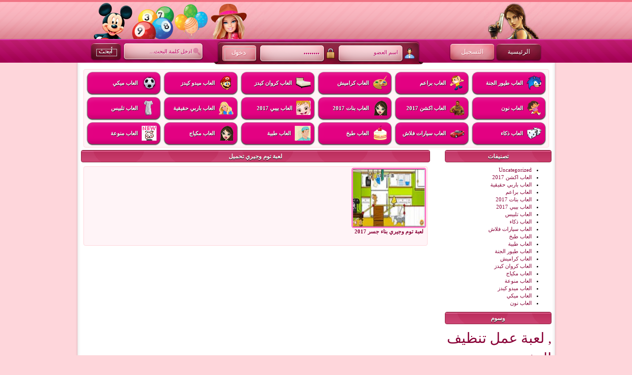

--- FILE ---
content_type: text/html; charset=UTF-8
request_url: https://toyoraljanahgames.com/tag/laab-tom-ogyry-thmyl
body_size: 46044
content:
<!DOCTYPE html>
<html dir="rtl" lang="ar">
<head>
	<meta charset="UTF-8">
	<meta name="viewport" content="initial-scale=1.0, width=device-width">
	<title>لعبة توم وجيري تحميل الأرشيف - العاب طيور الجنه</title>
	<meta name='robots' content='index, follow, max-image-preview:large, max-snippet:-1, max-video-preview:-1' />

	<!-- This site is optimized with the Yoast SEO plugin v19.7.1 - https://yoast.com/wordpress/plugins/seo/ -->
	<link rel="canonical" href="https://toyoraljanahgames.com/tag/laab-tom-ogyry-thmyl" />
	<meta property="og:locale" content="ar_AR" />
	<meta property="og:type" content="article" />
	<meta property="og:title" content="لعبة توم وجيري تحميل الأرشيف - العاب طيور الجنه" />
	<meta property="og:url" content="https://toyoraljanahgames.com/tag/laab-tom-ogyry-thmyl" />
	<meta property="og:site_name" content="العاب طيور الجنه" />
	<meta name="twitter:card" content="summary_large_image" />
	<script type="application/ld+json" class="yoast-schema-graph">{"@context":"https://schema.org","@graph":[{"@type":"CollectionPage","@id":"https://toyoraljanahgames.com/tag/laab-tom-ogyry-thmyl","url":"https://toyoraljanahgames.com/tag/laab-tom-ogyry-thmyl","name":"لعبة توم وجيري تحميل الأرشيف - العاب طيور الجنه","isPartOf":{"@id":"https://toyoraljanahgames.com/#website"},"breadcrumb":{"@id":"https://toyoraljanahgames.com/tag/laab-tom-ogyry-thmyl#breadcrumb"},"inLanguage":"ar"},{"@type":"BreadcrumbList","@id":"https://toyoraljanahgames.com/tag/laab-tom-ogyry-thmyl#breadcrumb","itemListElement":[{"@type":"ListItem","position":1,"name":"الرئيسية","item":"https://toyoraljanahgames.com/"},{"@type":"ListItem","position":2,"name":"لعبة توم وجيري تحميل"}]},{"@type":"WebSite","@id":"https://toyoraljanahgames.com/#website","url":"https://toyoraljanahgames.com/","name":"العاب طيور الجنه","description":"","potentialAction":[{"@type":"SearchAction","target":{"@type":"EntryPoint","urlTemplate":"https://toyoraljanahgames.com/?s={search_term_string}"},"query-input":"required name=search_term_string"}],"inLanguage":"ar"}]}</script>
	<!-- / Yoast SEO plugin. -->


<link rel="alternate" type="application/rss+xml" title="العاب طيور الجنه &laquo; لعبة توم وجيري تحميل خلاصة الوسوم" href="https://toyoraljanahgames.com/tag/laab-tom-ogyry-thmyl/feed" />
<style id='wp-img-auto-sizes-contain-inline-css' type='text/css'>
img:is([sizes=auto i],[sizes^="auto," i]){contain-intrinsic-size:3000px 1500px}
/*# sourceURL=wp-img-auto-sizes-contain-inline-css */
</style>
<style id='wp-emoji-styles-inline-css' type='text/css'>

	img.wp-smiley, img.emoji {
		display: inline !important;
		border: none !important;
		box-shadow: none !important;
		height: 1em !important;
		width: 1em !important;
		margin: 0 0.07em !important;
		vertical-align: -0.1em !important;
		background: none !important;
		padding: 0 !important;
	}
/*# sourceURL=wp-emoji-styles-inline-css */
</style>
<style id='wp-block-library-inline-css' type='text/css'>
:root{--wp-block-synced-color:#7a00df;--wp-block-synced-color--rgb:122,0,223;--wp-bound-block-color:var(--wp-block-synced-color);--wp-editor-canvas-background:#ddd;--wp-admin-theme-color:#007cba;--wp-admin-theme-color--rgb:0,124,186;--wp-admin-theme-color-darker-10:#006ba1;--wp-admin-theme-color-darker-10--rgb:0,107,160.5;--wp-admin-theme-color-darker-20:#005a87;--wp-admin-theme-color-darker-20--rgb:0,90,135;--wp-admin-border-width-focus:2px}@media (min-resolution:192dpi){:root{--wp-admin-border-width-focus:1.5px}}.wp-element-button{cursor:pointer}:root .has-very-light-gray-background-color{background-color:#eee}:root .has-very-dark-gray-background-color{background-color:#313131}:root .has-very-light-gray-color{color:#eee}:root .has-very-dark-gray-color{color:#313131}:root .has-vivid-green-cyan-to-vivid-cyan-blue-gradient-background{background:linear-gradient(135deg,#00d084,#0693e3)}:root .has-purple-crush-gradient-background{background:linear-gradient(135deg,#34e2e4,#4721fb 50%,#ab1dfe)}:root .has-hazy-dawn-gradient-background{background:linear-gradient(135deg,#faaca8,#dad0ec)}:root .has-subdued-olive-gradient-background{background:linear-gradient(135deg,#fafae1,#67a671)}:root .has-atomic-cream-gradient-background{background:linear-gradient(135deg,#fdd79a,#004a59)}:root .has-nightshade-gradient-background{background:linear-gradient(135deg,#330968,#31cdcf)}:root .has-midnight-gradient-background{background:linear-gradient(135deg,#020381,#2874fc)}:root{--wp--preset--font-size--normal:16px;--wp--preset--font-size--huge:42px}.has-regular-font-size{font-size:1em}.has-larger-font-size{font-size:2.625em}.has-normal-font-size{font-size:var(--wp--preset--font-size--normal)}.has-huge-font-size{font-size:var(--wp--preset--font-size--huge)}.has-text-align-center{text-align:center}.has-text-align-left{text-align:left}.has-text-align-right{text-align:right}.has-fit-text{white-space:nowrap!important}#end-resizable-editor-section{display:none}.aligncenter{clear:both}.items-justified-left{justify-content:flex-start}.items-justified-center{justify-content:center}.items-justified-right{justify-content:flex-end}.items-justified-space-between{justify-content:space-between}.screen-reader-text{border:0;clip-path:inset(50%);height:1px;margin:-1px;overflow:hidden;padding:0;position:absolute;width:1px;word-wrap:normal!important}.screen-reader-text:focus{background-color:#ddd;clip-path:none;color:#444;display:block;font-size:1em;height:auto;left:5px;line-height:normal;padding:15px 23px 14px;text-decoration:none;top:5px;width:auto;z-index:100000}html :where(.has-border-color){border-style:solid}html :where([style*=border-top-color]){border-top-style:solid}html :where([style*=border-right-color]){border-right-style:solid}html :where([style*=border-bottom-color]){border-bottom-style:solid}html :where([style*=border-left-color]){border-left-style:solid}html :where([style*=border-width]){border-style:solid}html :where([style*=border-top-width]){border-top-style:solid}html :where([style*=border-right-width]){border-right-style:solid}html :where([style*=border-bottom-width]){border-bottom-style:solid}html :where([style*=border-left-width]){border-left-style:solid}html :where(img[class*=wp-image-]){height:auto;max-width:100%}:where(figure){margin:0 0 1em}html :where(.is-position-sticky){--wp-admin--admin-bar--position-offset:var(--wp-admin--admin-bar--height,0px)}@media screen and (max-width:600px){html :where(.is-position-sticky){--wp-admin--admin-bar--position-offset:0px}}

/*# sourceURL=wp-block-library-inline-css */
</style><style id='global-styles-inline-css' type='text/css'>
:root{--wp--preset--aspect-ratio--square: 1;--wp--preset--aspect-ratio--4-3: 4/3;--wp--preset--aspect-ratio--3-4: 3/4;--wp--preset--aspect-ratio--3-2: 3/2;--wp--preset--aspect-ratio--2-3: 2/3;--wp--preset--aspect-ratio--16-9: 16/9;--wp--preset--aspect-ratio--9-16: 9/16;--wp--preset--color--black: #000000;--wp--preset--color--cyan-bluish-gray: #abb8c3;--wp--preset--color--white: #ffffff;--wp--preset--color--pale-pink: #f78da7;--wp--preset--color--vivid-red: #cf2e2e;--wp--preset--color--luminous-vivid-orange: #ff6900;--wp--preset--color--luminous-vivid-amber: #fcb900;--wp--preset--color--light-green-cyan: #7bdcb5;--wp--preset--color--vivid-green-cyan: #00d084;--wp--preset--color--pale-cyan-blue: #8ed1fc;--wp--preset--color--vivid-cyan-blue: #0693e3;--wp--preset--color--vivid-purple: #9b51e0;--wp--preset--gradient--vivid-cyan-blue-to-vivid-purple: linear-gradient(135deg,rgb(6,147,227) 0%,rgb(155,81,224) 100%);--wp--preset--gradient--light-green-cyan-to-vivid-green-cyan: linear-gradient(135deg,rgb(122,220,180) 0%,rgb(0,208,130) 100%);--wp--preset--gradient--luminous-vivid-amber-to-luminous-vivid-orange: linear-gradient(135deg,rgb(252,185,0) 0%,rgb(255,105,0) 100%);--wp--preset--gradient--luminous-vivid-orange-to-vivid-red: linear-gradient(135deg,rgb(255,105,0) 0%,rgb(207,46,46) 100%);--wp--preset--gradient--very-light-gray-to-cyan-bluish-gray: linear-gradient(135deg,rgb(238,238,238) 0%,rgb(169,184,195) 100%);--wp--preset--gradient--cool-to-warm-spectrum: linear-gradient(135deg,rgb(74,234,220) 0%,rgb(151,120,209) 20%,rgb(207,42,186) 40%,rgb(238,44,130) 60%,rgb(251,105,98) 80%,rgb(254,248,76) 100%);--wp--preset--gradient--blush-light-purple: linear-gradient(135deg,rgb(255,206,236) 0%,rgb(152,150,240) 100%);--wp--preset--gradient--blush-bordeaux: linear-gradient(135deg,rgb(254,205,165) 0%,rgb(254,45,45) 50%,rgb(107,0,62) 100%);--wp--preset--gradient--luminous-dusk: linear-gradient(135deg,rgb(255,203,112) 0%,rgb(199,81,192) 50%,rgb(65,88,208) 100%);--wp--preset--gradient--pale-ocean: linear-gradient(135deg,rgb(255,245,203) 0%,rgb(182,227,212) 50%,rgb(51,167,181) 100%);--wp--preset--gradient--electric-grass: linear-gradient(135deg,rgb(202,248,128) 0%,rgb(113,206,126) 100%);--wp--preset--gradient--midnight: linear-gradient(135deg,rgb(2,3,129) 0%,rgb(40,116,252) 100%);--wp--preset--font-size--small: 13px;--wp--preset--font-size--medium: 20px;--wp--preset--font-size--large: 36px;--wp--preset--font-size--x-large: 42px;--wp--preset--spacing--20: 0.44rem;--wp--preset--spacing--30: 0.67rem;--wp--preset--spacing--40: 1rem;--wp--preset--spacing--50: 1.5rem;--wp--preset--spacing--60: 2.25rem;--wp--preset--spacing--70: 3.38rem;--wp--preset--spacing--80: 5.06rem;--wp--preset--shadow--natural: 6px 6px 9px rgba(0, 0, 0, 0.2);--wp--preset--shadow--deep: 12px 12px 50px rgba(0, 0, 0, 0.4);--wp--preset--shadow--sharp: 6px 6px 0px rgba(0, 0, 0, 0.2);--wp--preset--shadow--outlined: 6px 6px 0px -3px rgb(255, 255, 255), 6px 6px rgb(0, 0, 0);--wp--preset--shadow--crisp: 6px 6px 0px rgb(0, 0, 0);}:where(.is-layout-flex){gap: 0.5em;}:where(.is-layout-grid){gap: 0.5em;}body .is-layout-flex{display: flex;}.is-layout-flex{flex-wrap: wrap;align-items: center;}.is-layout-flex > :is(*, div){margin: 0;}body .is-layout-grid{display: grid;}.is-layout-grid > :is(*, div){margin: 0;}:where(.wp-block-columns.is-layout-flex){gap: 2em;}:where(.wp-block-columns.is-layout-grid){gap: 2em;}:where(.wp-block-post-template.is-layout-flex){gap: 1.25em;}:where(.wp-block-post-template.is-layout-grid){gap: 1.25em;}.has-black-color{color: var(--wp--preset--color--black) !important;}.has-cyan-bluish-gray-color{color: var(--wp--preset--color--cyan-bluish-gray) !important;}.has-white-color{color: var(--wp--preset--color--white) !important;}.has-pale-pink-color{color: var(--wp--preset--color--pale-pink) !important;}.has-vivid-red-color{color: var(--wp--preset--color--vivid-red) !important;}.has-luminous-vivid-orange-color{color: var(--wp--preset--color--luminous-vivid-orange) !important;}.has-luminous-vivid-amber-color{color: var(--wp--preset--color--luminous-vivid-amber) !important;}.has-light-green-cyan-color{color: var(--wp--preset--color--light-green-cyan) !important;}.has-vivid-green-cyan-color{color: var(--wp--preset--color--vivid-green-cyan) !important;}.has-pale-cyan-blue-color{color: var(--wp--preset--color--pale-cyan-blue) !important;}.has-vivid-cyan-blue-color{color: var(--wp--preset--color--vivid-cyan-blue) !important;}.has-vivid-purple-color{color: var(--wp--preset--color--vivid-purple) !important;}.has-black-background-color{background-color: var(--wp--preset--color--black) !important;}.has-cyan-bluish-gray-background-color{background-color: var(--wp--preset--color--cyan-bluish-gray) !important;}.has-white-background-color{background-color: var(--wp--preset--color--white) !important;}.has-pale-pink-background-color{background-color: var(--wp--preset--color--pale-pink) !important;}.has-vivid-red-background-color{background-color: var(--wp--preset--color--vivid-red) !important;}.has-luminous-vivid-orange-background-color{background-color: var(--wp--preset--color--luminous-vivid-orange) !important;}.has-luminous-vivid-amber-background-color{background-color: var(--wp--preset--color--luminous-vivid-amber) !important;}.has-light-green-cyan-background-color{background-color: var(--wp--preset--color--light-green-cyan) !important;}.has-vivid-green-cyan-background-color{background-color: var(--wp--preset--color--vivid-green-cyan) !important;}.has-pale-cyan-blue-background-color{background-color: var(--wp--preset--color--pale-cyan-blue) !important;}.has-vivid-cyan-blue-background-color{background-color: var(--wp--preset--color--vivid-cyan-blue) !important;}.has-vivid-purple-background-color{background-color: var(--wp--preset--color--vivid-purple) !important;}.has-black-border-color{border-color: var(--wp--preset--color--black) !important;}.has-cyan-bluish-gray-border-color{border-color: var(--wp--preset--color--cyan-bluish-gray) !important;}.has-white-border-color{border-color: var(--wp--preset--color--white) !important;}.has-pale-pink-border-color{border-color: var(--wp--preset--color--pale-pink) !important;}.has-vivid-red-border-color{border-color: var(--wp--preset--color--vivid-red) !important;}.has-luminous-vivid-orange-border-color{border-color: var(--wp--preset--color--luminous-vivid-orange) !important;}.has-luminous-vivid-amber-border-color{border-color: var(--wp--preset--color--luminous-vivid-amber) !important;}.has-light-green-cyan-border-color{border-color: var(--wp--preset--color--light-green-cyan) !important;}.has-vivid-green-cyan-border-color{border-color: var(--wp--preset--color--vivid-green-cyan) !important;}.has-pale-cyan-blue-border-color{border-color: var(--wp--preset--color--pale-cyan-blue) !important;}.has-vivid-cyan-blue-border-color{border-color: var(--wp--preset--color--vivid-cyan-blue) !important;}.has-vivid-purple-border-color{border-color: var(--wp--preset--color--vivid-purple) !important;}.has-vivid-cyan-blue-to-vivid-purple-gradient-background{background: var(--wp--preset--gradient--vivid-cyan-blue-to-vivid-purple) !important;}.has-light-green-cyan-to-vivid-green-cyan-gradient-background{background: var(--wp--preset--gradient--light-green-cyan-to-vivid-green-cyan) !important;}.has-luminous-vivid-amber-to-luminous-vivid-orange-gradient-background{background: var(--wp--preset--gradient--luminous-vivid-amber-to-luminous-vivid-orange) !important;}.has-luminous-vivid-orange-to-vivid-red-gradient-background{background: var(--wp--preset--gradient--luminous-vivid-orange-to-vivid-red) !important;}.has-very-light-gray-to-cyan-bluish-gray-gradient-background{background: var(--wp--preset--gradient--very-light-gray-to-cyan-bluish-gray) !important;}.has-cool-to-warm-spectrum-gradient-background{background: var(--wp--preset--gradient--cool-to-warm-spectrum) !important;}.has-blush-light-purple-gradient-background{background: var(--wp--preset--gradient--blush-light-purple) !important;}.has-blush-bordeaux-gradient-background{background: var(--wp--preset--gradient--blush-bordeaux) !important;}.has-luminous-dusk-gradient-background{background: var(--wp--preset--gradient--luminous-dusk) !important;}.has-pale-ocean-gradient-background{background: var(--wp--preset--gradient--pale-ocean) !important;}.has-electric-grass-gradient-background{background: var(--wp--preset--gradient--electric-grass) !important;}.has-midnight-gradient-background{background: var(--wp--preset--gradient--midnight) !important;}.has-small-font-size{font-size: var(--wp--preset--font-size--small) !important;}.has-medium-font-size{font-size: var(--wp--preset--font-size--medium) !important;}.has-large-font-size{font-size: var(--wp--preset--font-size--large) !important;}.has-x-large-font-size{font-size: var(--wp--preset--font-size--x-large) !important;}
/*# sourceURL=global-styles-inline-css */
</style>

<style id='classic-theme-styles-inline-css' type='text/css'>
/*! This file is auto-generated */
.wp-block-button__link{color:#fff;background-color:#32373c;border-radius:9999px;box-shadow:none;text-decoration:none;padding:calc(.667em + 2px) calc(1.333em + 2px);font-size:1.125em}.wp-block-file__button{background:#32373c;color:#fff;text-decoration:none}
/*# sourceURL=/wp-includes/css/classic-themes.min.css */
</style>
<link rel='stylesheet' id='toyoraljanahgames-css' href='https://toyoraljanahgames.com/wp-content/themes/toyoraljanahgames/style.css?ver=6.9' type='text/css' media='all' />
<link rel="https://api.w.org/" href="https://toyoraljanahgames.com/wp-json/" /><link rel="alternate" title="JSON" type="application/json" href="https://toyoraljanahgames.com/wp-json/wp/v2/tags/775" /><link rel="EditURI" type="application/rsd+xml" title="RSD" href="https://toyoraljanahgames.com/xmlrpc.php?rsd" />
<meta name="generator" content="WordPress 6.9" />
	<link rel="shortcut icon" href="https://toyoraljanahgames.com/wp-content/themes/toyoraljanahgames/images/favicon.png" type="image/png">
</head>
<body class="rtl archive tag tag-laab-tom-ogyry-thmyl tag-775 wp-theme-toyoraljanahgames">
<div class="container">
	<div class="row">
		<div class="col-sm-12 ">
			<div class="col-sm-12">
				<div class="bg-header-right">
					<div class="bg-header-left"></div>
				</div>
			</div>
			<div class="clear"></div>
			<div class="row ">
				<div class="col-sm-9 col-xs-12 ">
					<div class="col-sm-4 col-xs-12 "> 
						<a rel="nofollow" href="/" class="homebu pull-right headlink">الرئيسية</a>
						<a rel="nofollow" href="#" class="regbu pull-right headlink">التسجيل</a>
					</div>
					<div class="col-sm-8 col-xs-12">
						<div class="logins">
							<form action="/" method="post">
								<input name="username" type="text" class="inputtxt" id="username" value="اسم العضو" onclick="this.value='';" onblur="this.value=!this.value?'اسم العضو':this.value;"/>
								<input name="password" type="password" value="password" onclick="this.value='';" onblur="this.value=!this.value?'password':this.value;" class="inputtxt" id="password"/>
								<input type="image" value=""  id="loginbutton"/>
							</form>
						</div>
					</div>
				</div>
				<div class="col-sm-3 col-xs-12 ">
					<div class="col-sm-12 col-xs-12">
						<div id="Searchin">
							<form id="search" action="/" method="get">
								<input name="s" class="inputtxt" id="searchtxt" value="ادخل كلمة البحث..." onclick="this.value='';" onblur="this.value=!this.value?'ادخل كلمة البحث...':this.value;"/>
								<input type="image" value="" id="searchbutton"/>
							</form>
						</div>
					</div>
				</div>
			</div>
		</div>
	</div>
	<div class="row">
		<div id="Contentt">
			<div id="ContentRBG">
				<div id="contentbg">
					<div id="main">
						<div class="content_box category-list">
							<a class="cat" title="العاب طيور الجنة" href="/animals-games">
							<img style="float: right;margin-right: 12px;margin-top: 10px;" src="https://toyoraljanahgames.com/wp-content/themes/toyoraljanahgames/images/cat/10.png" alt="">
							<span style="float: right;margin-top: 18px;margin-right: 8px;">العاب طيور الجنة</span>
							</a>
							<a class="cat" title="العاب براعم" href="/children-games">
							<img style="float: right;margin-right: 12px;margin-top: 10px;" src="https://toyoraljanahgames.com/wp-content/themes/toyoraljanahgames/images/cat/2.png" alt="">
							<span style="float: right;margin-top: 18px;margin-right: 8px;">العاب براعم</span>
							</a>
							<a class="cat" title="العاب كراميش" href="/coloring-games">
							<img style="float: right;margin-right: 12px;margin-top: 10px;" src="https://toyoraljanahgames.com/wp-content/themes/toyoraljanahgames/images/cat/9.png" alt="">
							<span style="float: right;margin-top: 18px;margin-right: 8px;">العاب كراميش</span>
							</a>
							<a class="cat" title="العاب كروان كيدز" href="/decor-games">
							<img style="float: right;margin-right: 12px;margin-top: 10px;" src="https://toyoraljanahgames.com/wp-content/themes/toyoraljanahgames/images/cat/11.png" alt="">
							<span style="float: right;margin-top: 18px;margin-right: 8px;">العاب كروان كيدز</span>
							</a>
							<a class="cat" title="العاب ميدو كيدز" href="/adventure-games">
							<img style="float: right;margin-right: 12px;margin-top: 10px;" src="https://toyoraljanahgames.com/wp-content/themes/toyoraljanahgames/images/cat/15.png" alt="">
							<span style="float: right;margin-top: 18px;margin-right: 8px;">العاب ميدو كيدز</span>
							</a>
							<a class="cat" title="العاب ميكي" href="/sport-games">
							<img style="float: right;margin-right: 12px;margin-top: 10px;" src="https://toyoraljanahgames.com/wp-content/themes/toyoraljanahgames/images/cat/12.png" alt="">
							<span style="float: right;margin-top: 18px;margin-right: 8px;">العاب ميكي</span>
							</a>
							<a class="cat" title="العاب نون" href="/dora-games">
							<img style="float: right;margin-right: 12px;margin-top: 10px;" src="https://toyoraljanahgames.com/wp-content/themes/toyoraljanahgames/images/cat/6.png" alt="">
							<span style="float: right;margin-top: 18px;margin-right: 8px;">العاب نون</span>
							</a>
							<a class="cat" title=" العاب اكشن 2017" href="/action-games">
							<img style="float: right;margin-right: 12px;margin-top: 10px;" src="https://toyoraljanahgames.com/wp-content/themes/toyoraljanahgames/images/cat/3.png" alt="">
							<span style="float: right;margin-top: 18px;margin-right: 8px;"> العاب اكشن 2017</span>
							</a>
							<a class="cat" title=" العاب بنات 2017" href="/new-girls-games">
							<img style="float: right;margin-right: 12px;margin-top: 10px;" src="https://toyoraljanahgames.com/wp-content/themes/toyoraljanahgames/images/cat/5.png" alt="">
							<span style="float: right;margin-top: 18px;margin-right: 8px;"> العاب بنات 2017</span>
							</a>
							<a class="cat" title=" العاب بيبي 2017" href="/baby-hazel-games">
							<img style="float: right;margin-right: 12px;margin-top: 10px;" src="https://toyoraljanahgames.com/wp-content/themes/toyoraljanahgames/images/cat/7.png" alt="">
							<span style="float: right;margin-top: 18px;margin-right: 8px;"> العاب بيبي 2017</span>
							</a>
							<a class="cat" title="العاب باربي حقيقية" href="/barbie-games-real">
							<img style="float: right;margin-right: 12px;margin-top: 10px;" src="https://toyoraljanahgames.com/wp-content/themes/toyoraljanahgames/images/cat/4.png" alt="">
							<span style="float: right;margin-top: 18px;margin-right: 8px;">العاب باربي حقيقية</span>
							</a>
							<a class="cat" title="العاب تلبيس" href="/jeux-games">
							<img style="float: right;margin-right: 12px;margin-top: 10px;" src="https://toyoraljanahgames.com/wp-content/themes/toyoraljanahgames/images/cat/8.png" alt="">
							<span style="float: right;margin-top: 18px;margin-right: 8px;">العاب تلبيس</span>
							</a>
							<a class="cat" title="العاب ذكاء" href="/intelligence-games">
							<img style="float: right;margin-right: 12px;margin-top: 10px;" src="https://toyoraljanahgames.com/wp-content/themes/toyoraljanahgames/images/cat/1.png" alt="">
							<span style="float: right;margin-top: 18px;margin-right: 8px;">العاب ذكاء</span>
							</a>
							<a class="cat" title="العاب سيارات فلاش" href="/cars-games">
							<img style="float: right;margin-right: 12px;margin-top: 10px;" src="https://toyoraljanahgames.com/wp-content/themes/toyoraljanahgames/images/cat/18.png" alt="">
							<span style="float: right;margin-top: 18px;margin-right: 8px;">العاب سيارات فلاش</span>
							</a>
							<a class="cat" title="العاب طبخ" href="/cooking-games">
							<img style="float: right;margin-right: 12px;margin-top: 10px;" src="https://toyoraljanahgames.com/wp-content/themes/toyoraljanahgames/images/cat/13.png" alt="">
							<span style="float: right;margin-top: 18px;margin-right: 8px;">العاب طبخ</span>
							</a>
							<a class="cat" title="العاب طبية" href="/medical-games">
							<img style="float: right;margin-right: 12px;margin-top: 10px;" src="https://toyoraljanahgames.com/wp-content/themes/toyoraljanahgames/images/cat/14.png" alt="">
							<span style="float: right;margin-top: 18px;margin-right: 8px;">العاب طبية</span>
							</a>
							<a class="cat" title="العاب مكياج" href="/makeup-games">
							<img style="float: right;margin-right: 12px;margin-top: 10px;" src="https://toyoraljanahgames.com/wp-content/themes/toyoraljanahgames/images/cat/16.png" alt="">
							<span style="float: right;margin-top: 18px;margin-right: 8px;">العاب مكياج</span>
							</a>
							<a class="cat" title="العاب منوعة" href="/miscellaneous-games">
							<img style="float: right;margin-right: 12px;margin-top: 10px;" src="https://toyoraljanahgames.com/wp-content/themes/toyoraljanahgames/images/cat/17.png" alt="">
							<span style="float: right;margin-top: 18px;margin-right: 8px;">العاب منوعة</span>
							</a>
						</div>
						<div class="row">
	<div class="col-sm-3">
		<div id="categories-2" class="widget widget_categories"><h3 class="widget-title">تصنيفات</h3>
			<ul>
					<li class="cat-item cat-item-1"><a href="https://toyoraljanahgames.com/uncategorized">Uncategorized</a>
</li>
	<li class="cat-item cat-item-18"><a href="https://toyoraljanahgames.com/action-games">العاب اكشن 2017</a>
</li>
	<li class="cat-item cat-item-41"><a href="https://toyoraljanahgames.com/barbie-games-real">العاب باربي حقيقية</a>
</li>
	<li class="cat-item cat-item-69"><a href="https://toyoraljanahgames.com/children-games">العاب براعم</a>
</li>
	<li class="cat-item cat-item-49"><a href="https://toyoraljanahgames.com/new-girls-games">العاب بنات 2017</a>
</li>
	<li class="cat-item cat-item-107"><a href="https://toyoraljanahgames.com/baby-hazel-games">العاب بيبي 2017</a>
</li>
	<li class="cat-item cat-item-57"><a href="https://toyoraljanahgames.com/jeux-games">العاب تلبيس</a>
</li>
	<li class="cat-item cat-item-142"><a href="https://toyoraljanahgames.com/intelligence-games">العاب ذكاء</a>
</li>
	<li class="cat-item cat-item-167"><a href="https://toyoraljanahgames.com/cars-games">العاب سيارات فلاش</a>
</li>
	<li class="cat-item cat-item-1067"><a href="https://toyoraljanahgames.com/cooking-games">العاب طبخ</a>
</li>
	<li class="cat-item cat-item-138"><a href="https://toyoraljanahgames.com/medical-games">العاب طبية</a>
</li>
	<li class="cat-item cat-item-2"><a href="https://toyoraljanahgames.com/animals-games">العاب طيور الجنة</a>
</li>
	<li class="cat-item cat-item-85"><a href="https://toyoraljanahgames.com/coloring-games">العاب كراميش</a>
</li>
	<li class="cat-item cat-item-1306"><a href="https://toyoraljanahgames.com/decor-games">العاب كروان كيدز</a>
</li>
	<li class="cat-item cat-item-154"><a href="https://toyoraljanahgames.com/makeup-games">العاب مكياج</a>
</li>
	<li class="cat-item cat-item-10"><a href="https://toyoraljanahgames.com/miscellaneous-games">العاب منوعة</a>
</li>
	<li class="cat-item cat-item-600"><a href="https://toyoraljanahgames.com/adventure-games">العاب ميدو كيدز</a>
</li>
	<li class="cat-item cat-item-92"><a href="https://toyoraljanahgames.com/sport-games">العاب ميكي</a>
</li>
	<li class="cat-item cat-item-26"><a href="https://toyoraljanahgames.com/dora-games">العاب نون</a>
</li>
			</ul>

			</div><div id="tag_cloud-2" class="widget widget_tag_cloud"><h3 class="widget-title">وسوم</h3><div class="tagcloud"><a href="https://toyoraljanahgames.com/tag/laab-aaml-tnthyf-albshr" class="tag-cloud-link tag-link-2537 tag-link-position-1" style="font-size: 22pt;" aria-label=", لعبة عمل تنظيف البشرة (35 عنصر)">, لعبة عمل تنظيف البشرة</a>
<a href="https://toyoraljanahgames.com/tag/alaaab" class="tag-cloud-link tag-link-11949 tag-link-position-2" style="font-size: 13.737704918033pt;" aria-label="العاب (15 عنصر)">العاب</a>
<a href="https://toyoraljanahgames.com/tag/alaaab-atfal" class="tag-cloud-link tag-link-10216 tag-link-position-3" style="font-size: 9.1475409836066pt;" aria-label="العاب اطفال (9 عناصر)">العاب اطفال</a>
<a href="https://toyoraljanahgames.com/tag/alaaab-bnat" class="tag-cloud-link tag-link-11946 tag-link-position-4" style="font-size: 17.868852459016pt;" aria-label="العاب بنات (23 عنصر)">العاب بنات</a>
<a href="https://toyoraljanahgames.com/tag/alaaab-byby-hazl-algdyd" class="tag-cloud-link tag-link-3257 tag-link-position-5" style="font-size: 13.737704918033pt;" aria-label="العاب بيبي هازل الجديدة (15 عنصر)">العاب بيبي هازل الجديدة</a>
<a href="https://toyoraljanahgames.com/tag/alaaab-byby-hazl-fy-almdrs" class="tag-cloud-link tag-link-898 tag-link-position-6" style="font-size: 8pt;" aria-label="العاب بيبي هازل في المدرسة (8 عناصر)">العاب بيبي هازل في المدرسة</a>
<a href="https://toyoraljanahgames.com/tag/alaaab-byby-hazl-klha" class="tag-cloud-link tag-link-897 tag-link-position-7" style="font-size: 13.27868852459pt;" aria-label="العاب بيبي هازل كلها (14 عنصر)">العاب بيبي هازل كلها</a>
<a href="https://toyoraljanahgames.com/tag/alaaab-tlbys-anglyna-goly" class="tag-cloud-link tag-link-919 tag-link-position-8" style="font-size: 8pt;" aria-label="العاب تلبيس انجلينا جولي (8 عناصر)">العاب تلبيس انجلينا جولي</a>
<a href="https://toyoraljanahgames.com/tag/alaaab-tlbys-bnat" class="tag-cloud-link tag-link-11 tag-link-position-9" style="font-size: 10.065573770492pt;" aria-label="العاب تلبيس بنات (10 عناصر)">العاب تلبيس بنات</a>
<a href="https://toyoraljanahgames.com/tag/alaaab-sbong-bob" class="tag-cloud-link tag-link-7345 tag-link-position-10" style="font-size: 10.065573770492pt;" aria-label="العاب سبونج بوب (10 عناصر)">العاب سبونج بوب</a>
<a href="https://toyoraljanahgames.com/tag/alaaab-sbong-bob-skoyr-bants" class="tag-cloud-link tag-link-664 tag-link-position-11" style="font-size: 8pt;" aria-label="العاب سبونج بوب سكوير بانتس (8 عناصر)">العاب سبونج بوب سكوير بانتس</a>
<a href="https://toyoraljanahgames.com/tag/alaaab-sbong-bob-obsyt" class="tag-cloud-link tag-link-666 tag-link-position-12" style="font-size: 9.1475409836066pt;" aria-label="العاب سبونج بوب وبسيط (9 عناصر)">العاب سبونج بوب وبسيط</a>
<a href="https://toyoraljanahgames.com/tag/alaaab-syarat" class="tag-cloud-link tag-link-9319 tag-link-position-13" style="font-size: 10.983606557377pt;" aria-label="العاب سيارات (11 عنصر)">العاب سيارات</a>
<a href="https://toyoraljanahgames.com/tag/alaaab-sbaya" class="tag-cloud-link tag-link-14034 tag-link-position-14" style="font-size: 10.983606557377pt;" aria-label="العاب صبايا (11 عنصر)">العاب صبايا</a>
<a href="https://toyoraljanahgames.com/tag/alaaab-tbkh" class="tag-cloud-link tag-link-6750 tag-link-position-15" style="font-size: 13.27868852459pt;" aria-label="العاب طبخ (14 عنصر)">العاب طبخ</a>
<a href="https://toyoraljanahgames.com/tag/alaaab-tbkh-bnat" class="tag-cloud-link tag-link-2832 tag-link-position-16" style="font-size: 9.1475409836066pt;" aria-label="العاب طبخ بنات (9 عناصر)">العاب طبخ بنات</a>
<a href="https://toyoraljanahgames.com/tag/alaaab-tbkh-dora" class="tag-cloud-link tag-link-7589 tag-link-position-17" style="font-size: 8pt;" aria-label="العاب طبخ دورا (8 عناصر)">العاب طبخ دورا</a>
<a href="https://toyoraljanahgames.com/tag/alaaab-tbkh-sar" class="tag-cloud-link tag-link-6014 tag-link-position-18" style="font-size: 9.1475409836066pt;" aria-label="العاب طبخ سارة (9 عناصر)">العاب طبخ سارة</a>
<a href="https://toyoraljanahgames.com/tag/alaaab-flash" class="tag-cloud-link tag-link-10215 tag-link-position-19" style="font-size: 12.590163934426pt;" aria-label="العاب فلاش (13 عنصر)">العاب فلاش</a>
<a href="https://toyoraljanahgames.com/tag/alaaab-myk-ab-oks-shaar" class="tag-cloud-link tag-link-7599 tag-link-position-20" style="font-size: 8pt;" aria-label="العاب ميك اب وقص شعر (8 عناصر)">العاب ميك اب وقص شعر</a>
<a href="https://toyoraljanahgames.com/tag/laab" class="tag-cloud-link tag-link-13557 tag-link-position-21" style="font-size: 10.065573770492pt;" aria-label="لعبة (10 عناصر)">لعبة</a>
<a href="https://toyoraljanahgames.com/tag/laab-albyby-hazl" class="tag-cloud-link tag-link-5213 tag-link-position-22" style="font-size: 8pt;" aria-label="لعبة البيبي هازل (8 عناصر)">لعبة البيبي هازل</a>
<a href="https://toyoraljanahgames.com/tag/laab-albyby-hazl-fy-almdrs" class="tag-cloud-link tag-link-1683 tag-link-position-23" style="font-size: 10.065573770492pt;" aria-label="لعبة البيبي هازل في المدرسة (10 عناصر)">لعبة البيبي هازل في المدرسة</a>
<a href="https://toyoraljanahgames.com/tag/laab-albyby-hazl-fy-almtbkh" class="tag-cloud-link tag-link-1956 tag-link-position-24" style="font-size: 9.1475409836066pt;" aria-label="لعبة البيبي هازل في المطبخ (9 عناصر)">لعبة البيبي هازل في المطبخ</a>
<a href="https://toyoraljanahgames.com/tag/laab-albyby-hazl-fy-aayd-alhb" class="tag-cloud-link tag-link-1681 tag-link-position-25" style="font-size: 9.1475409836066pt;" aria-label="لعبة البيبي هازل في عيد الحب (9 عناصر)">لعبة البيبي هازل في عيد الحب</a>
<a href="https://toyoraljanahgames.com/tag/laab-byby-hazl-algdyd" class="tag-cloud-link tag-link-1863 tag-link-position-26" style="font-size: 9.1475409836066pt;" aria-label="لعبة بيبي هازل الجديدة (9 عناصر)">لعبة بيبي هازل الجديدة</a>
<a href="https://toyoraljanahgames.com/tag/laab-byby-hazl-fy-alhdan" class="tag-cloud-link tag-link-110 tag-link-position-27" style="font-size: 8pt;" aria-label="لعبة بيبي هازل في الحضانة (8 عناصر)">لعبة بيبي هازل في الحضانة</a>
<a href="https://toyoraljanahgames.com/tag/laab-tlbys-alkt-alnatk-angyla" class="tag-cloud-link tag-link-910 tag-link-position-28" style="font-size: 8pt;" aria-label="لعبة تلبيس القطة الناطقة انجيلا (8 عناصر)">لعبة تلبيس القطة الناطقة انجيلا</a>
<a href="https://toyoraljanahgames.com/tag/laab-tlbys-barby" class="tag-cloud-link tag-link-122 tag-link-position-29" style="font-size: 10.065573770492pt;" aria-label="لعبة تلبيس باربي (10 عناصر)">لعبة تلبيس باربي</a>
<a href="https://toyoraljanahgames.com/tag/laab-tlbys-barby-algmyl" class="tag-cloud-link tag-link-125 tag-link-position-30" style="font-size: 8pt;" aria-label="لعبة تلبيس باربي الجميلة (8 عناصر)">لعبة تلبيس باربي الجميلة</a>
<a href="https://toyoraljanahgames.com/tag/laab-tlbys-barby-alhaml" class="tag-cloud-link tag-link-1636 tag-link-position-31" style="font-size: 11.672131147541pt;" aria-label="لعبة تلبيس باربي الحامل (12 عنصر)">لعبة تلبيس باربي الحامل</a>
<a href="https://toyoraljanahgames.com/tag/laab-tlbys-barby-alhndy" class="tag-cloud-link tag-link-3828 tag-link-position-32" style="font-size: 10.983606557377pt;" aria-label="لعبة تلبيس باربي الهندية (11 عنصر)">لعبة تلبيس باربي الهندية</a>
<a href="https://toyoraljanahgames.com/tag/laab-tlbys-barby-fy-alkly" class="tag-cloud-link tag-link-124 tag-link-position-33" style="font-size: 10.983606557377pt;" aria-label="لعبة تلبيس باربي في الكلية (11 عنصر)">لعبة تلبيس باربي في الكلية</a>
<a href="https://toyoraljanahgames.com/tag/laab-tlbys-barby-fy-almdrs" class="tag-cloud-link tag-link-1085 tag-link-position-34" style="font-size: 11.672131147541pt;" aria-label="لعبة تلبيس باربي في المدرسة (12 عنصر)">لعبة تلبيس باربي في المدرسة</a>
<a href="https://toyoraljanahgames.com/tag/laab-tlbys-barby-omkyag" class="tag-cloud-link tag-link-3029 tag-link-position-35" style="font-size: 10.983606557377pt;" aria-label="لعبة تلبيس باربي ومكياج (11 عنصر)">لعبة تلبيس باربي ومكياج</a>
<a href="https://toyoraljanahgames.com/tag/laab-tlbys-byby-hazl-alamyr" class="tag-cloud-link tag-link-810 tag-link-position-36" style="font-size: 15.114754098361pt;" aria-label="لعبة تلبيس بيبي هازل الاميرة (17 عنصر)">لعبة تلبيس بيبي هازل الاميرة</a>
<a href="https://toyoraljanahgames.com/tag/laab-tlbys-byby-hazl-algdyd" class="tag-cloud-link tag-link-1906 tag-link-position-37" style="font-size: 11.672131147541pt;" aria-label="لعبة تلبيس بيبي هازل الجديدة (12 عنصر)">لعبة تلبيس بيبي هازل الجديدة</a>
<a href="https://toyoraljanahgames.com/tag/laab-tlbys-byby-hazl-alhndy" class="tag-cloud-link tag-link-1006 tag-link-position-38" style="font-size: 10.065573770492pt;" aria-label="لعبة تلبيس بيبي هازل الهندية (10 عناصر)">لعبة تلبيس بيبي هازل الهندية</a>
<a href="https://toyoraljanahgames.com/tag/laab-tlbys-byby-hazl-fsatyn-gmyl" class="tag-cloud-link tag-link-1002 tag-link-position-39" style="font-size: 8pt;" aria-label="لعبة تلبيس بيبي هازل فساتين جميلة (8 عناصر)">لعبة تلبيس بيبي هازل فساتين جميلة</a>
<a href="https://toyoraljanahgames.com/tag/laab-tom-ogyry-akl-algbn" class="tag-cloud-link tag-link-619 tag-link-position-40" style="font-size: 8pt;" aria-label="لعبة توم وجيري اكل الجبن (8 عناصر)">لعبة توم وجيري اكل الجبن</a>
<a href="https://toyoraljanahgames.com/tag/laab-tom-ogyry-algdyd" class="tag-cloud-link tag-link-144 tag-link-position-41" style="font-size: 8pt;" aria-label="لعبة توم وجيري الجديدة (8 عناصر)">لعبة توم وجيري الجديدة</a>
<a href="https://toyoraljanahgames.com/tag/laab-dora-omozo" class="tag-cloud-link tag-link-2494 tag-link-position-42" style="font-size: 9.1475409836066pt;" aria-label="لعبة دورا وموزو (9 عناصر)">لعبة دورا وموزو</a>
<a href="https://toyoraljanahgames.com/tag/laab-sbong-bob-skoyr-bants" class="tag-cloud-link tag-link-1342 tag-link-position-43" style="font-size: 9.1475409836066pt;" aria-label="لعبة سبونج بوب سكوير بانتس (9 عناصر)">لعبة سبونج بوب سكوير بانتس</a>
<a href="https://toyoraljanahgames.com/tag/laab-aalag-asnan-byby-hazl" class="tag-cloud-link tag-link-118 tag-link-position-44" style="font-size: 9.1475409836066pt;" aria-label="لعبة علاج اسنان بيبي هازل (9 عناصر)">لعبة علاج اسنان بيبي هازل</a>
<a href="https://toyoraljanahgames.com/tag/laab-mkyag-hkyky" class="tag-cloud-link tag-link-205 tag-link-position-45" style="font-size: 8pt;" aria-label="لعبة مكياج حقيقي (8 عناصر)">لعبة مكياج حقيقي</a></div>
</div>	</div>
	<div class="col-sm-9">
		<h1 class="archive-title">لعبة توم وجيري تحميل</h1>
		<div class="content_box">
			<div class="row">
				<div class="col-xs-6 col-sm-6 col-md-3 col-lg-3">
	<div class="browse_files_box">
		<a class="men_img" rel="bookmark" title="لعبة توم وجيري بناء جسر 2017" href="https://toyoraljanahgames.com/playgame-111.html">
		<img src="/wp-content/uploads/files/image/188.jpg" alt="لعبة توم وجيري بناء جسر 2017" width="150px" height="116px">
		</a>
		<div class="link">
			<a rel="bookmark" title="لعبة توم وجيري بناء جسر 2017" href="https://toyoraljanahgames.com/playgame-111.html">لعبة توم وجيري بناء جسر 2017</a>
		</div>
	</div>
</div>
			</div>
		</div>
			</div>
</div>

						<div class="clear"></div>
					</div>
				</div>
			</div>
		</div>
	</div>
</div>
<div id="Footer">
	<div class="container">
		<div class="row">
			<div class="col-sm-12 ">
				<div class="footercopyright">
					<span>بعض الحقوق محفوظة لـ  <a title="العاب 2017 فلاش" href="/">2026ب 2017</a></span>
				</div>
			</div>
		</div>
		<div class="row">
			<div class="col-sm-6 ">
				<div id="sitemap">
					<ul>
						<li><a rel="nofollow" title="الاتصال بأدارة الموقع" href="/">الاتصال بنا</a></li>
						<li><a rel="nofollow" title="" href="/privacy">سياسة الخصوصية</a></li>
					</ul>
				</div>
			</div>
			<div class="col-sm-6 ">
				<div id="followus">
					<ul>
						<li><a href="/rss"><img src="https://toyoraljanahgames.com/wp-content/themes/toyoraljanahgames/images/rss.png" alt="RSS" border="0"/></a></li>
						<li><a rel="nofollow" href="#"><img src="https://toyoraljanahgames.com/wp-content/themes/toyoraljanahgames/images/fkicker.png" alt="fkicker" border="0"/></a></li>
						<li><a rel="nofollow" href="#"><img src="https://toyoraljanahgames.com/wp-content/themes/toyoraljanahgames/images/YouTube.png" alt="YouTube" border="0"/></a></li>
						<li><a rel="nofollow" target="blank" href="#"><img src="https://toyoraljanahgames.com/wp-content/themes/toyoraljanahgames/images/goodleplus.png" alt="goodleplus" border="0"/></a></li>
						<li><a rel="nofollow" target="blank" href="#"><img src="https://toyoraljanahgames.com/wp-content/themes/toyoraljanahgames/images/Twitter.png" alt="Twitter" border="0"/></a></li>
						<li><a rel="nofollow" target="blank" href="#"><img src="https://toyoraljanahgames.com/wp-content/themes/toyoraljanahgames/images/Facebook.png" alt="Facebook" border="0"/></a></li>
					</ul>
				</div>
			</div>
		</div>
	</div>
</div>
<script type="speculationrules">
{"prefetch":[{"source":"document","where":{"and":[{"href_matches":"/*"},{"not":{"href_matches":["/wp-*.php","/wp-admin/*","/wp-content/uploads/*","/wp-content/*","/wp-content/plugins/*","/wp-content/themes/toyoraljanahgames/*","/*\\?(.+)"]}},{"not":{"selector_matches":"a[rel~=\"nofollow\"]"}},{"not":{"selector_matches":".no-prefetch, .no-prefetch a"}}]},"eagerness":"conservative"}]}
</script>
<script id="wp-emoji-settings" type="application/json">
{"baseUrl":"https://s.w.org/images/core/emoji/17.0.2/72x72/","ext":".png","svgUrl":"https://s.w.org/images/core/emoji/17.0.2/svg/","svgExt":".svg","source":{"concatemoji":"https://toyoraljanahgames.com/wp-includes/js/wp-emoji-release.min.js?ver=6.9"}}
</script>
<script type="module">
/* <![CDATA[ */
/*! This file is auto-generated */
const a=JSON.parse(document.getElementById("wp-emoji-settings").textContent),o=(window._wpemojiSettings=a,"wpEmojiSettingsSupports"),s=["flag","emoji"];function i(e){try{var t={supportTests:e,timestamp:(new Date).valueOf()};sessionStorage.setItem(o,JSON.stringify(t))}catch(e){}}function c(e,t,n){e.clearRect(0,0,e.canvas.width,e.canvas.height),e.fillText(t,0,0);t=new Uint32Array(e.getImageData(0,0,e.canvas.width,e.canvas.height).data);e.clearRect(0,0,e.canvas.width,e.canvas.height),e.fillText(n,0,0);const a=new Uint32Array(e.getImageData(0,0,e.canvas.width,e.canvas.height).data);return t.every((e,t)=>e===a[t])}function p(e,t){e.clearRect(0,0,e.canvas.width,e.canvas.height),e.fillText(t,0,0);var n=e.getImageData(16,16,1,1);for(let e=0;e<n.data.length;e++)if(0!==n.data[e])return!1;return!0}function u(e,t,n,a){switch(t){case"flag":return n(e,"\ud83c\udff3\ufe0f\u200d\u26a7\ufe0f","\ud83c\udff3\ufe0f\u200b\u26a7\ufe0f")?!1:!n(e,"\ud83c\udde8\ud83c\uddf6","\ud83c\udde8\u200b\ud83c\uddf6")&&!n(e,"\ud83c\udff4\udb40\udc67\udb40\udc62\udb40\udc65\udb40\udc6e\udb40\udc67\udb40\udc7f","\ud83c\udff4\u200b\udb40\udc67\u200b\udb40\udc62\u200b\udb40\udc65\u200b\udb40\udc6e\u200b\udb40\udc67\u200b\udb40\udc7f");case"emoji":return!a(e,"\ud83e\u1fac8")}return!1}function f(e,t,n,a){let r;const o=(r="undefined"!=typeof WorkerGlobalScope&&self instanceof WorkerGlobalScope?new OffscreenCanvas(300,150):document.createElement("canvas")).getContext("2d",{willReadFrequently:!0}),s=(o.textBaseline="top",o.font="600 32px Arial",{});return e.forEach(e=>{s[e]=t(o,e,n,a)}),s}function r(e){var t=document.createElement("script");t.src=e,t.defer=!0,document.head.appendChild(t)}a.supports={everything:!0,everythingExceptFlag:!0},new Promise(t=>{let n=function(){try{var e=JSON.parse(sessionStorage.getItem(o));if("object"==typeof e&&"number"==typeof e.timestamp&&(new Date).valueOf()<e.timestamp+604800&&"object"==typeof e.supportTests)return e.supportTests}catch(e){}return null}();if(!n){if("undefined"!=typeof Worker&&"undefined"!=typeof OffscreenCanvas&&"undefined"!=typeof URL&&URL.createObjectURL&&"undefined"!=typeof Blob)try{var e="postMessage("+f.toString()+"("+[JSON.stringify(s),u.toString(),c.toString(),p.toString()].join(",")+"));",a=new Blob([e],{type:"text/javascript"});const r=new Worker(URL.createObjectURL(a),{name:"wpTestEmojiSupports"});return void(r.onmessage=e=>{i(n=e.data),r.terminate(),t(n)})}catch(e){}i(n=f(s,u,c,p))}t(n)}).then(e=>{for(const n in e)a.supports[n]=e[n],a.supports.everything=a.supports.everything&&a.supports[n],"flag"!==n&&(a.supports.everythingExceptFlag=a.supports.everythingExceptFlag&&a.supports[n]);var t;a.supports.everythingExceptFlag=a.supports.everythingExceptFlag&&!a.supports.flag,a.supports.everything||((t=a.source||{}).concatemoji?r(t.concatemoji):t.wpemoji&&t.twemoji&&(r(t.twemoji),r(t.wpemoji)))});
//# sourceURL=https://toyoraljanahgames.com/wp-includes/js/wp-emoji-loader.min.js
/* ]]> */
</script>
</body>
</html>